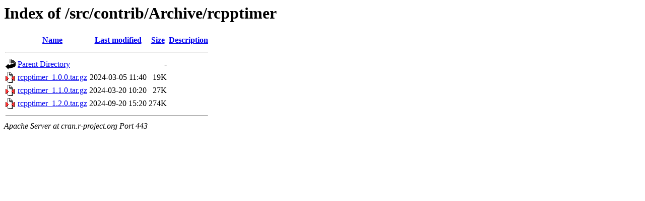

--- FILE ---
content_type: text/html;charset=UTF-8
request_url: https://cran.r-project.org/src/contrib/Archive/rcpptimer/
body_size: 414
content:
<!DOCTYPE HTML PUBLIC "-//W3C//DTD HTML 3.2 Final//EN">
<html>
 <head>
  <title>Index of /src/contrib/Archive/rcpptimer</title>
 </head>
 <body>
<h1>Index of /src/contrib/Archive/rcpptimer</h1>
  <table>
   <tr><th valign="top"><img src="/icons/blank.gif" alt="[ICO]"></th><th><a href="?C=N;O=D">Name</a></th><th><a href="?C=M;O=A">Last modified</a></th><th><a href="?C=S;O=A">Size</a></th><th><a href="?C=D;O=A">Description</a></th></tr>
   <tr><th colspan="5"><hr></th></tr>
<tr><td valign="top"><img src="/icons/back.gif" alt="[PARENTDIR]"></td><td><a href="/src/contrib/Archive/">Parent Directory</a></td><td>&nbsp;</td><td align="right">  - </td><td>&nbsp;</td></tr>
<tr><td valign="top"><img src="/icons/compressed.gif" alt="[   ]"></td><td><a href="rcpptimer_1.0.0.tar.gz">rcpptimer_1.0.0.tar.gz</a></td><td align="right">2024-03-05 11:40  </td><td align="right"> 19K</td><td>&nbsp;</td></tr>
<tr><td valign="top"><img src="/icons/compressed.gif" alt="[   ]"></td><td><a href="rcpptimer_1.1.0.tar.gz">rcpptimer_1.1.0.tar.gz</a></td><td align="right">2024-03-20 10:20  </td><td align="right"> 27K</td><td>&nbsp;</td></tr>
<tr><td valign="top"><img src="/icons/compressed.gif" alt="[   ]"></td><td><a href="rcpptimer_1.2.0.tar.gz">rcpptimer_1.2.0.tar.gz</a></td><td align="right">2024-09-20 15:20  </td><td align="right">274K</td><td>&nbsp;</td></tr>
   <tr><th colspan="5"><hr></th></tr>
</table>
<address>Apache Server at cran.r-project.org Port 443</address>
</body></html>
